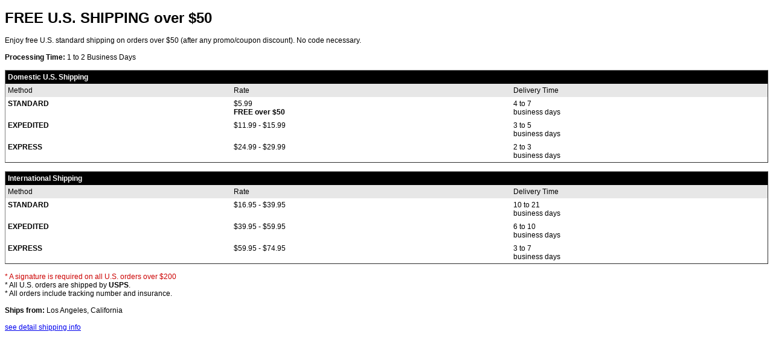

--- FILE ---
content_type: text/html
request_url: https://bodyjewelryfactory.com/shippingrate.html
body_size: 2311
content:
<!DOCTYPE HTML><html><meta name="viewport" content="width=device-width, initial-scale=1.0"><body style="background-color:white;font-family:roboto,arial;"><style>
td {border:1px;}
body {font-size:12px;}
img {max-width:100%; max-height:100%;}
</style>

<!--p style="color:white;font-size:15px;background-color:#444444;padding:6px;">
In observance of the Thanksgiving holiday, all orders received after 11/27 1PM in PST will be processed the following business day, 12/2. Happy Thanksgiving!
</p-->

<!--div style="padding:10px;background-color:#cc0000;color:#fff;text-align:center;font-size:16px;font-family:roboto;"><B>GET IT BY CHRISTMAS</B><BR><br>
<b>Order by 12/17, 11 AM PST</b><br>
(Select Standard Shipping)
<br><br>
<b>Order by 12/18, 11 AM PST</b><br>
(Select Expedited Shipping)
</div-->

<h1><b>FREE U.S. SHIPPING over $50</b></h1>
Enjoy free U.S. standard shipping on orders over $50 (after any promo/coupon discount). No code necessary.<br><br>
<b>Processing Time:</b> 1 to 2 Business Days<br><br>


<table border="1px" cellpadding="4" cellspacing="0" width="100%">
<tr bgcolor="black">
    <td colspan="3"><font color=white><b>Domestic U.S. Shipping</b></font></td>
</tr>
<tr bgcolor="#E7E7E7">
    <td>Method</td><td>Rate</td><td>Delivery Time</td>
</tr>
<tr>
    <td valign="top"><B>STANDARD</B></td><td valign="top" nowrap>$5.99<br><b>FREE over $50</b></td>
    <td valign="top">4 to 7<br>business days</td>
</tr>
<tr>
    <td valign="top"><B>EXPEDITED</B></td><td valign="top">$11.99 - $15.99</td>
    <td valign="top">3 to 5<br>business days</td>
</tr>

<tr>
    <td valign="top"><B>EXPRESS</B></td><td valign="top">$24.99 - $29.99</td>
    <td valign="top">2 to 3<br>business days</td>
</tr>
</table>
<br>

<table border="1px" cellpadding="4" cellspacing="0" width="100%">
<tr bgcolor="black">
    <td colspan="3"><font color=white><b>International Shipping</b></font></td>
</tr>
<tr bgcolor="#E7E7E7">
    <td>Method</td><td>Rate</td><td>Delivery Time</td>
</tr>
<tr>
    <td valign="top"><B>STANDARD</B></td><td valign="top" nowrap>$16.95 - $39.95</td>
    <td valign="top">10 to 21 <br>business days</td>
</tr>
<tr>
    <td valign="top"><B>EXPEDITED</B></td><td valign="top">$39.95 - $59.95</td>
    <td valign="top">6 to 10 <br>business days</td>
</tr>
<tr>
    <td valign="top"><B>EXPRESS</B></td><td valign="top">$59.95 - $74.95</td>
    <td valign="top">3 to 7<br>business days</td>
</tr>

</table>

<br>
<font color="#cc0000">* A signature is required on all U.S. orders over $200</font>
<br>
* All U.S. orders are shipped by <b>USPS</b>.<br>
* All orders include tracking number and insurance.
<br><br>
<b>Ships from:</b> Los Angeles, California

<br><br>



 <a href="shipping.html" target="_parent">see detail shipping info</a></body></html>
<script type="text/javascript">
csell_env = 'ue1';
 var storeCheckoutDomain = 'secure.bodyjewelryfactory.com';
</script>

<script type="text/javascript">
  function toOSTN(node){
    if(node.hasAttributes()){
      for (const attr of node.attributes) {
        node.setAttribute(attr.name,attr.value.replace(/(us-dc1-order|us-dc2-order|order)\.(store|stores)\.([a-z0-9-]+)\.(net|com)/g, storeCheckoutDomain));
      }
    }
  };
  document.addEventListener('readystatechange', event => {
  if(typeof storeCheckoutDomain != 'undefined' && storeCheckoutDomain != "order.store.turbify.net"){
    if (event.target.readyState === "interactive") {
      fromOSYN = document.getElementsByTagName('form');
        for (let i = 0; i < fromOSYN.length; i++) {
          toOSTN(fromOSYN[i]);
        }
      }
    }
  });
</script>
<script type="text/javascript">
// Begin Store Generated Code
 </script> <script type="text/javascript" src="https://s.turbifycdn.com/lq/ult/ylc_1.9.js" ></script> <script type="text/javascript" src="https://s.turbifycdn.com/ae/lib/smbiz/store/csell/beacon-a9518fc6e4.js" >
</script>
<script type="text/javascript">
// Begin Store Generated Code
 csell_page_data = {}; csell_page_rec_data = []; ts='TOK_STORE_ID';
</script>
<script type="text/javascript">
// Begin Store Generated Code
function csell_GLOBAL_INIT_TAG() { var csell_token_map = {}; csell_token_map['TOK_SPACEID'] = '2022276099'; csell_token_map['TOK_URL'] = ''; csell_token_map['TOK_STORE_ID'] = 'yhst-4673793187882'; csell_token_map['TOK_ITEM_ID_LIST'] = 'shippingrate'; csell_token_map['TOK_ORDER_HOST'] = 'order.store.turbify.net'; csell_token_map['TOK_BEACON_TYPE'] = 'prod'; csell_token_map['TOK_RAND_KEY'] = 't'; csell_token_map['TOK_IS_ORDERABLE'] = '2';  c = csell_page_data; var x = (typeof storeCheckoutDomain == 'string')?storeCheckoutDomain:'order.store.turbify.net'; var t = csell_token_map; c['s'] = t['TOK_SPACEID']; c['url'] = t['TOK_URL']; c['si'] = t[ts]; c['ii'] = t['TOK_ITEM_ID_LIST']; c['bt'] = t['TOK_BEACON_TYPE']; c['rnd'] = t['TOK_RAND_KEY']; c['io'] = t['TOK_IS_ORDERABLE']; YStore.addItemUrl = 'http%s://'+x+'/'+t[ts]+'/ymix/MetaController.html?eventName.addEvent&cartDS.shoppingcart_ROW0_m_orderItemVector_ROW0_m_itemId=%s&cartDS.shoppingcart_ROW0_m_orderItemVector_ROW0_m_quantity=1&ysco_key_cs_item=1&sectionId=ysco.cart&ysco_key_store_id='+t[ts]; } 
</script>
<script type="text/javascript">
// Begin Store Generated Code
function csell_REC_VIEW_TAG() {  var env = (typeof csell_env == 'string')?csell_env:'prod'; var p = csell_page_data; var a = '/sid='+p['si']+'/io='+p['io']+'/ii='+p['ii']+'/bt='+p['bt']+'-view'+'/en='+env; var r=Math.random(); YStore.CrossSellBeacon.renderBeaconWithRecData(p['url']+'/p/s='+p['s']+'/'+p['rnd']+'='+r+a); } 
</script>
<script type="text/javascript">
// Begin Store Generated Code
var csell_token_map = {}; csell_token_map['TOK_PAGE'] = 'p'; csell_token_map['TOK_CURR_SYM'] = '$'; csell_token_map['TOK_WS_URL'] = 'https://yhst-4673793187882.csell.store.turbify.net/cs/recommend?itemids=shippingrate&location=p'; csell_token_map['TOK_SHOW_CS_RECS'] = 'true';  var t = csell_token_map; csell_GLOBAL_INIT_TAG(); YStore.page = t['TOK_PAGE']; YStore.currencySymbol = t['TOK_CURR_SYM']; YStore.crossSellUrl = t['TOK_WS_URL']; YStore.showCSRecs = t['TOK_SHOW_CS_RECS']; </script> <script type="text/javascript" src="https://s.turbifycdn.com/ae/store/secure/recs-1.3.2.2.js" ></script> <script type="text/javascript" >
</script>
</html>
<!-- html103.prod.store.e1b.lumsb.com Fri Jan 23 17:29:31 PST 2026 -->
